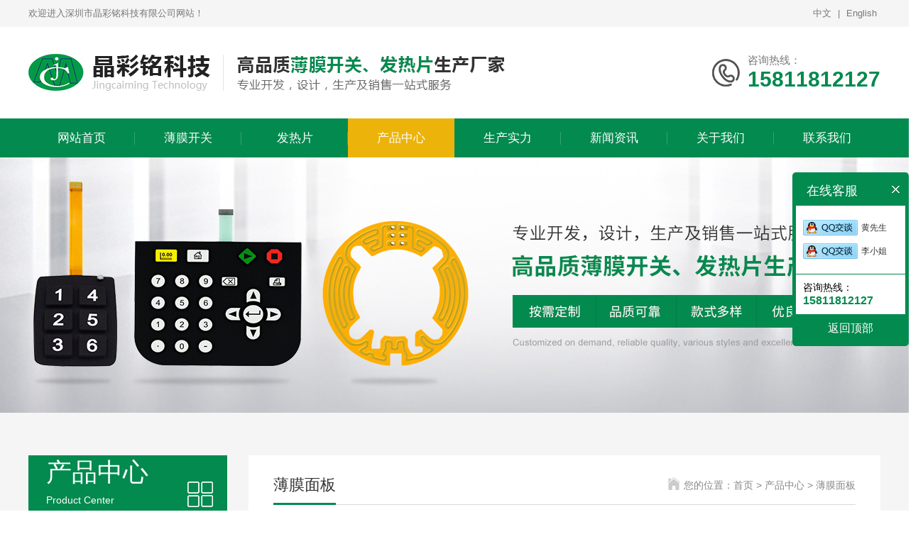

--- FILE ---
content_type: text/html; charset=utf-8
request_url: http://www.jcmkj.com.cn/product_details/7.html
body_size: 5863
content:
<!DOCTYPE html PUBLIC "-//W3C//DTD XHTML 1.0 Transitional//EN" "http://www.w3.org/TR/xhtml1/DTD/xhtml1-transitional.dtd">
<html xmlns="http://www.w3.org/1999/xhtml">
<head>
<meta http-equiv="Content-Type" content="text/html; charset=utf-8" />
<title>薄膜面板厂家、品牌、图片-深圳市晶彩铭科技有限公司</title>
<meta name="Keywords" content="薄膜面板厂家、品牌、图片" />
<meta name="Description" content="深圳市晶彩铭科技有限公司是一家专业开发,设计,生产薄膜面板厂家、品牌、图片的中型高标准企业！产品广泛应用于：家电,通信,医疗,航空,工业设备,新能源,电子工具等行业." />
<link rel="stylesheet" href="/themes/simplebootx/Public/css/style.css" type="text/css">
<script src="/themes/simplebootx/Public/js/jquery.min.js"></script>
<script type="text/javascript" src="/themes/simplebootx/Public/js/jquery.SuperSlide.2.1.1.js"></script>
<script src="/themes/simplebootx/Public/js/index.js"></script>
</head>

<body>
<div class="top">
    <div class="w1200">
        <span class="wel">欢迎进入深圳市晶彩铭科技有限公司网站！</span>
        <div class="fr language">
            <div class="lange-a tc"><a rel="nofollow" href="?l=zh">中文</a> | <a rel="nofollow" href="?l=en">English</a></div>
        </div>
        <div class="clear"></div>
    </div>
</div>

<div class="header">
    <div class="w1200 head-con">
        <span class="fl logo"><a href="/"><img src="/themes/simplebootx/Public/images/logo.jpg" alt="深圳市晶彩铭科技有限公司"></a></span>
        <div class="header-fr fr">
            <div class="head-tel">
                <em>咨询热线：</em>
                <p>15811812127</p>
            </div>
        </div>
        <div class="clear"></div>
    </div>
</div>


<div class="nav-bg">
    <div class="w1200">
        <ul id="nav" class="nav">
            <li class="nLi">
                <p><a href="/"><span>网站首页</span></a></p>
            </li>
            <li class="nLi" >
                <p><a href="/baomokaiguan.html"><span>薄膜开关</span></a></p>
            </li>
            <li class="nLi" >
                <p><a href="/farepian.html"><span>发热片</span></a></p>
            </li>
            <li class="nLi on" >
                <p><a href="/products.html"><span>产品中心</span></a></p>
                <ul class="sub">
                    <li><a href="/baomokaiguan.html">薄膜开关</a></li><li><a href="/fpcbaomokaiguan.html">FPC薄膜开关</a></li><li><a href="/daiLEDbaomokaiguan.html">LED灯薄膜开关</a></li><li><a href="/yinjiangxianlubaomokaiguan.html">银浆线路</a></li><li><a href="/baomomianban.html">薄膜面板</a></li><li><a href="/farepian.html">发热片</a></li>                </ul>
            </li>
            <li class="nLi" >
                <p><a href="/strength.html"><span>生产实力</span></a></p>
            </li>
            <li class="nLi" >
                <p><a href="/news.html"><span>新闻资讯</span></a></p>
                <ul class="sub">
                    <li><a href="/gongsixinwen.html">公司新闻</a></li><li><a href="/xingyexinwen.html">行业新闻</a></li><li><a href="/changjianwenti.html">常见问题</a></li>                </ul>
            </li>
            <li class="nLi" >
                <p><a href="/about.html"><span>关于我们</span></a></p>
                <ul class="sub">
                    <li><a href="/qiyewenhua.html">企业文化</a></li><li><a href="/zuzhijiegou.html">组织结构</a></li>                </ul>
            </li>
            <li class="nLi" >
                <p><a href="/contact.html"><span>联系我们</span></a></p>
                <ul class="sub">
                    
                    <li><a href="/contact.html#message">在线留言</a></li>
                </ul>
            </li>
        </ul>
    </div>
</div>

<script id="jsID" type="text/javascript">
    jQuery("#nav").slide({
        type:"menu",// 效果类型，针对菜单/导航而引入的参数（默认slide）
        titCell:".nLi", //鼠标触发对象
        targetCell:".sub", //titCell里面包含的要显示/消失的对象
        effect:"slideDown", //targetCell下拉效果
        delayTime:300 , //效果时间
        triggerTime:0, //鼠标延迟触发时间（默认150）
        returnDefault:true //鼠标移走后返回默认状态，例如默认频道是“预告片”，鼠标移走后会返回“预告片”（默认false）
    });
</script>


<div class="about_banner" style="background:url(http://www.jcmkj.com.cn/data/upload/admin/202511/69293e7cccec7.jpg) no-repeat center;"></div>


<div class="about-wrap">
	<div class="w1200">
   		<div class="in-pro-fl fl">
        	<div class="in-pro-tit">
            	<div class="in-pro-bg">
            		<strong>产品中心</strong>
                	<p>Product Center</p>
                </div>
            </div>
            <div class="in-pro-list">
                <dl>
                        <dt  ><a href="/baomokaiguan.html">薄膜开关</a></dt>
                        <dd>
                                                    </dd>
                    </dl><dl>
                        <dt  ><a href="/fpcbaomokaiguan.html">FPC薄膜开关</a></dt>
                        <dd>
                                                    </dd>
                    </dl><dl>
                        <dt  ><a href="/daiLEDbaomokaiguan.html">LED灯薄膜开关</a></dt>
                        <dd>
                                                    </dd>
                    </dl><dl>
                        <dt  ><a href="/yinjiangxianlubaomokaiguan.html">银浆线路</a></dt>
                        <dd>
                                                    </dd>
                    </dl><dl>
                        <dt class="current" ><a href="/baomomianban.html">薄膜面板</a></dt>
                        <dd>
                                                    </dd>
                    </dl><dl>
                        <dt  ><a href="/farepian.html">发热片</a></dt>
                        <dd>
                                                    </dd>
                    </dl>            </div>
        </div>
        <div class="prod-deta-fr fr">
        	<div class="prod-bg">
        	<div class="container-title">
                	<span class="location fr"><img src="/themes/simplebootx/Public/images/ico12.png" />您的位置：<a href="/">首页 &gt; </a><a href="/products.php">产品中心 &gt; </a>薄膜面板</span>
                    <strong><div class="con_span">薄膜面板</div></strong>
                    <div class="clear"></div>
                </div>
        	<div class="prod-deta-text">
            	<div class="content-bg">
            	<div class="prod-img">
                	<div class="prod-text-fr">
                    <div class="prod-h6 tc">
                    	<h1>薄膜面板</h1></div>
                       <!-- <div class="prod-text">
                        	<p></p>
                        </div>
                        <div class="prod-a">
                            <a href="http://wpa.qq.com/msgrd?v=3&amp;uin=373598450&amp;site=qq&amp;menu=yes" target="_blank" class="but consultation"><i></i>立即咨询</a>
                        </div>-->
                    </div>
                    <div class="prod-img-fl">
                    	<div class="foucebox">
                            <div class="bd">
                                <ul>
                                    <li><img  src="http://www.jcmkj.com.cn/data/upload/admin/202101/60069bb9a1e1b.jpg" alt="薄膜面板"></li>                                </ul>
                            </div>
                            
                    </div>
                    </div>
                    
                    <div class="clear"></div>
            	</div>
                <div class="prod-deta-tit">产品详情</div>
                <div class="text prod-deta-text2">
                    <table width="100%" border="0"><tbody><tr style="background:#5885cc;color:#fff;text-align:center;width:45px;padding:10px 0;font-size:19px;border-bottom:1px solid #fff;" class="firstRow"><td colspan="3">薄膜按键开关（标准规范）</td></tr><tr><td rowspan="4" style="background:#5885cc;color:#fff;text-align:center;width:45px;padding:0;font-size:17px;border-bottom:1px solid #fff;">电<br/>子<br/>特<br/>性</td><td>工作电压：≤50V（DC）</td><td>工作电流：≤100mA</td></tr><tr><td>接触电阻：0.5~10Ω</td><td>绝缘电阻：≥100MΩ（100V/DC）</td></tr><tr><td>基材耐压：2kV（DC）</td><td>回弹时间：≤6ms</td></tr><tr><td>回路电阻：50Ω、150Ω、350Ω三档，或以用户需要确定。</td><td>绝缘油墨耐压：100V/DC</td></tr><tr><td rowspan="4" style="background:#5885cc;color:#fff;text-align:center;width:45px;padding:10px 0;font-size:17px;border-bottom:1px solid #fff;">机<br/>械<br/>特<br/>性</td><td>可靠性使用寿命：&gt;100万次</td><td>闭合位移：0.1~0.4mm（无触觉型） 0.4~1.0mm（触感型）</td></tr><tr><td>健标作力：15~750g力</td><td>导电银浆迁移：在55℃，温度90%，56小时后，二线间为10MΩ/50VDC</td></tr><tr><td>银浆线上无氧化，无杂质</td><td>银浆线宽≥0.3mm，最小间隔0.3mm，线路毛边&lt;1/3，线路缺口&lt;1/4线宽</td></tr><tr><td>引脚间距标准 2.54 2.50 1.27 1.25mm</td><td>引出线抗曲度，用d=10mm钢棍压滚80次线路不断。</td></tr><tr><td rowspan="2" style="background:#5885cc;color:#fff;text-align:center;width:45px;padding:10px 0;font-size:17px;border-bottom:1px solid #fff;">环<br/>境<br/>参<br/>数</td><td>工作温度：－20℃～+70℃</td><td>存贮温度：－40℃～+85℃ 温度95%±5%</td></tr><tr><td>大 气 压：86～106KPa</td><td>&nbsp;</td></tr><tr><td rowspan="3" style="background:#5885cc;color:#fff;text-align:center;width:45px;padding:10px 0;font-size:17px;border-bottom:1px solid #fff;">印<br/>刷<br/>指<br/>标</td><td>印刷尺寸偏差±0.10mm，外型边线不清编差±0.1mm</td><td>套色偏差±0.11mm/100mm，绝缘油墨全部覆盖银浆线路</td></tr><tr><td>无油墨散，字迹无残缺</td><td>色差不大于二级</td></tr><tr><td>不得有折痕、脱漆</td><td>透明窗透明清洁，色泽均匀，不得有刮伤、针孔、杂质。</td></tr></tbody></table>                </div>
                <div class="JLTupdown">
                            <ul class="fl">
                                <li>上一个：<strong><a href="/product_details/143.html">薄膜面板</a></strong></li>
                                    
                                <li>下一个：<strong><a href="/product_details/6.html">薄膜面板</a></strong></li>
                                                                </ul>
                            <ul class="fr back">
                                <span class="JLTcometol"><a href="JavaScript:history.go(-1)">返回</a></span>
                            </ul>
                            <div class="clear"></div>
                        </div>
            </div>
            </div>
            </div>
            <div class="slideGroup5">
                <div class="rel-tit rel-tit2"><span>推荐产品</span></div>
                <div class="parBd">
                    <div class="slideBox5">
                        <a class="sPrev" href="javascript:void(0)"></a>
                        <ul class="pro-list pro-list3 pro_imglist">
                            <li>
                                    <a href="/product_details/2.html">
                                        <div class="in-pro-img"><img src="http://www.jcmkj.com.cn/data/upload/admin/202101/60069ad92aa85.jpg" class="trans" alt="薄膜面板"></div>
                                        <div class="in-pro-text tc ell trans">薄膜面板</div>
                                    </a>
                                </li><li>
                                    <a href="/product_details/3.html">
                                        <div class="in-pro-img"><img src="http://www.jcmkj.com.cn/data/upload/admin/202101/60069b266da13.jpg" class="trans" alt="薄膜面板"></div>
                                        <div class="in-pro-text tc ell trans">薄膜面板</div>
                                    </a>
                                </li><li>
                                    <a href="/product_details/4.html">
                                        <div class="in-pro-img"><img src="http://www.jcmkj.com.cn/data/upload/admin/202101/60069b51573f9.jpg" class="trans" alt="薄膜面板"></div>
                                        <div class="in-pro-text tc ell trans">薄膜面板</div>
                                    </a>
                                </li><li>
                                    <a href="/product_details/6.html">
                                        <div class="in-pro-img"><img src="http://www.jcmkj.com.cn/data/upload/admin/202101/60069b9e3ecfa.jpg" class="trans" alt="薄膜面板"></div>
                                        <div class="in-pro-text tc ell trans">薄膜面板</div>
                                    </a>
                                </li><li>
                                    <a href="/product_details/7.html">
                                        <div class="in-pro-img"><img src="http://www.jcmkj.com.cn/data/upload/admin/202101/60069bb9a1e1b.jpg" class="trans" alt="薄膜面板"></div>
                                        <div class="in-pro-text tc ell trans">薄膜面板</div>
                                    </a>
                                </li><li>
                                    <a href="/product_details/143.html">
                                        <div class="in-pro-img"><img src="http://www.jcmkj.com.cn/data/upload/admin/202101/600e976f6a1dc.jpg" class="trans" alt="薄膜面板"></div>
                                        <div class="in-pro-text tc ell trans">薄膜面板</div>
                                    </a>
                                </li>                        </ul>
                        <div class="clear"></div>
                        <a class="sNext" href="javascript:void(0)"></a>
                    </div>
                </div>
            </div>
			<div class="rel-box">
        		<div class="rel-tit"><span>推荐新闻</span></div>
            	<ul class="rel-news">
                    <li>
                            <a href="/news_details/10.html" class="ell">薄膜开关的耐久性、密封性及其体积如何</a>
                        </li><li>
                            <a href="/news_details/3.html" class="ell">薄膜开关的防水效果无须担心</a>
                        </li><li>
                            <a href="/news_details/8.html" class="ell">发热片使用安全吗？</a>
                        </li><li>
                            <a href="/news_details/7.html" class="ell">清洁薄膜开关经常使用到的方法【图】</a>
                        </li><li>
                            <a href="/news_details/9.html" class="ell">平面类和鼓面类薄膜开关的特点</a>
                        </li><li>
                            <a href="/news_details/6.html" class="ell">薄膜开关为什么要设计成按键凸起</a>
                        </li><li>
                            <a href="/news_details/4.html" class="ell">薄膜开关柔性电路的材料是哪些</a>
                        </li><li>
                            <a href="/news_details/1.html" class="ell">电热片在使用过程中需要注意哪些方面的内容呢？</a>
                        </li><li>
                            <a href="/news_details/2.html" class="ell">薄膜开关通常都应用在哪些地方</a>
                        </li><li>
                            <a href="/news_details/5.html" class="ell">发热片的常见问题</a>
                        </li>                    <div class="clear"></div>
        		</ul>
        	</div>
        </div>
        <div class="clear"></div>  
    </div>
</div>
<script type="text/javascript">

		jQuery(".foucebox").slide({ mainCell:".bd ul", effect:"fold",delayTime:300, triggerTime:50,});
		jQuery(".slideGroup5 .slideBox5").slide({ mainCell:"ul",vis:3,prevCell:".sPrev",nextCell:".sNext",effect:"leftLoop"});

	</script>



<div class="footer">
    <div class="w1200">
        <ul class="foot-list">
            <li class="foot-li fl">
                <h6>底部导航</h6>
                <div class="foot-nav">
                    <p><a href="/">网站首页</a></p>
                    <p><a href="/baomokaiguan.html">薄膜开关</a></p>
                    <p><a href="/product_details/123.html">发热片</a></p>
                    <p><a href="/products.php">产品中心</a></p>
                    <p><a href="/strength.html">生产实力</a></p>
                    <p><a href="/news.html">新闻资讯</a></p>
                    <p><a href="/about.html">关于我们</a></p>
                    <p><a href="/contact.html">联系我们</a></p>
                </div>
            </li>
            <li class="foot-cont fl">
                <div class="foot-cont-li">
                    <h6>联系我们</h6>
                    <div class="foot-add">
                        <p><img src="/themes/simplebootx/Public/images/bot-addas.png"><span>电话：86-0755-88210919</span></p>
                        <p><img src="/themes/simplebootx/Public/images/bot-fax.png"><span>传真：86-0755-88210929</span></p>
                        <p><img src="/themes/simplebootx/Public/images/bot-email.png"><span>邮箱：szjcmkj@126.com</span></p>
                        <p><img src="/themes/simplebootx/Public/images/bot-addas.png"><span>地址：深圳市光明区公明上村元山工业区B区宏添茂工业园10栋7楼</span></p>
                    </div>
                </div>
            </li>
            <li class="fl foot-copy">
                <p class="bot-logo"><img src="/themes/simplebootx/Public/images/bot-logo.png" /></p>
                <p>版权所有 © 深圳市晶彩铭科技有限公司</p>
                <p>备案号：<a rel="nofollow" href="https://beian.miit.gov.cn/" target="_blank">粤ICP备2022104628号</a>&nbsp;&nbsp;<a rel="nofollow" href="https://tongji.baidu.com/web/welcome/ico?s=5dd847f6d04676913936d5ce5ee8957a" target="_blank">百度统计</a></p>
                <p>技术支持：<a rel="nofollow" href="https://www.sztd168.com" target="_blank">神州通达网络</a>&nbsp;&nbsp;<a href="http://www.jcmkj.com.cn/sitemap.xml" target="_blank">网站地图</a></p>
            </li>
            <li class="foot-img fr">
                <div class="fl tc">
                    <img src="http://www.jcmkj.com.cn/data/upload/admin/202101/5ff3cb9aaa629.png">
                    <p>手机网站</p>
                </div>
                <div class="clear"></div>
            </li>
            <div class="clear"></div>
        </ul>
    </div>
</div>

<div class="links">
    <div class="w1200">
        <span class="fl link-b"><b>links</b>/ 友情链接：</span>
        <div class="link-a">
            <a href="https://www.email-qq.com" target="_blank">企业微信效率套件</a>        </div>
        <div class="clear"></div>
    </div>
</div>



<div class="keifu">
    <div class="keifu_tab">
        <div class="icon_keifu"></div>
        <div class="keifu_box">
            <div class="keifu_head">在线客服<a href="javascript:void(0)" class="keifu_close"></a></div>
            <ul class="keifu_con">
                <li><a rel="nofollow" target="_blank" href="http://wpa.qq.com/msgrd?v=3&amp;uin=373598450&amp;site=qq&amp;menu=yes"><img src="/themes/simplebootx/Public/images/qq.jpg"/><span>黄先生</span></a></li><li><a rel="nofollow" target="_blank" href="http://wpa.qq.com/msgrd?v=3&amp;uin=651413849&amp;site=qq&amp;menu=yes"><img src="/themes/simplebootx/Public/images/qq.jpg"/><span>李小姐</span></a></li>            </ul>
            <div class="kf-tel">
                <p>咨询热线：</p>
                <b>15811812127</b>
            </div>
            <div class="keifu_bot"></div>
            <a href="javascript:;" class="back-top">返回顶部</a>
        </div>
    </div>
</div>

<script>
var _hmt = _hmt || [];
(function() {
  var hm = document.createElement("script");
  hm.src = "https://hm.baidu.com/hm.js?5dd847f6d04676913936d5ce5ee8957a";
  var s = document.getElementsByTagName("script")[0]; 
  s.parentNode.insertBefore(hm, s);
})();
</script></body>
</html>

--- FILE ---
content_type: text/css
request_url: http://www.jcmkj.com.cn/themes/simplebootx/Public/css/style.css
body_size: 11292
content:
@charset "utf-8";
/* CSS Document */
/* 公共样式 */
article,aside,dialog,footer,header,section,footer,nav,figure,menu {display:block}
* { margin:0px; padding:0px; border:0px;}
img,div { border:none;}
body {color:#333;font:14px "microsoft Yahei","arial","microsoft jhenghei","宋体";min-width:1200px;overflow-x:hidden;}
table { border-collapse:collapse;}
a {outline:none;}
a {color:#333333;text-decoration:none;}
a:hover {text-decoration:none;}
li { list-style:none;}
input,select,button,textarea {vertical-align:middle;outline: none;font-family:"microsoft Yahei","arial","microsoft jhenghei","宋体";}
a,a:hover,.trans { -webkit-transition: all 0.3s ease;-moz-transition: all 0.3s ease;-ms-transition: all 0.3s ease;-o-transition: all 0.3s ease;transition: all 0.3s ease;}
.fl { float:left;}
.fr { float:right;}
.clear { clear:both;}
.w1200 { width:1320px; margin:0 auto;}
.wrap { margin-top:60px;}
.text img { max-width:100%;}
.tc { text-align:center;}
.ab_wrap { margin-top:40px;margin-bottom:50px;}
.ell { text-overflow: ellipsis;white-space: nowrap;overflow: hidden;}
:-moz-placeholder { color: #666; opacity:1; }
::-moz-placeholder { color: #666;opacity:1;}
input:-ms-input-placeholder,textarea:-ms-textarea-placeholder{color: #666;opacity:1;}
input::-webkit-input-placeholder,textarea::-webkit-textarea-placeholder{color: #666;opacity:1;}
.trans { -webkit-transition: all 0.5s ease;-moz-transition: all 0.5s ease;-ms-transition: all 0.5s ease;-o-transition: all 0.5s ease;transition: all 0.5s ease;}
textarea::-webkit-input-placeholder {color: #666;}
textarea:-moz-placeholder {color: #666;}
textarea::-moz-placeholder {color: #666;}
textarea::-ms-input-placeholder {color: #666;}





/* header */
.top { background:#f5f5f5;height:38px;line-height:38px;color:#777;font-size:13px;}
.header { padding:38px 0;}
.head-tel { padding-left:50px;background:url(../images/tel.jpg) no-repeat left center;}
.head-tel em { font-size:15px;color:#777;font-style: normal;}
.head-tel p { font-size:30px;font-family:arial;color:#038a4f;font-weight:bold;}
.language a { color:#777;padding:0 5px;}
.language a:hover { color:#038a4f;}

.nav-bg { background: #038a4f;height:55px;line-height:55px;}
.nav{ position:relative;z-index:9999;margin:0 auto;}
.nav .nLi{ float:left;position:relative;display:inline;}
.nav .nLi.on { background:none;}
.nav .nLi p{ margin:0;}
.nav .nLi p a{ display:block;font-size:17px;color:#fff;font-weight:bold;font-weight:normal;text-transform:uppercase;text-align:center;width:165px;position:relative;}
.nav .nLi p a:before { content:"";width:1px;height:18px;position:absolute;right:0;top:19px;background:#35a172;}
.nav .nLi.on p a:before,.nav .nLi:last-child p a:before { width:0;}
.nav .sub{ display:none;left:0;top:55px; position:absolute;background:#fff;line-height:40px;width:100%;padding:5px 0;z-index: 99;text-align:center;}
.nav .sub a{ display:block;font-size:15px;display:block;color:#535353;border-bottom:1px solid #eee;margin:0 10px;}
.nav .sub li:last-child a { border:0;}
.nav .sub2 { width:130%;}
.nav .on p a,.nav p a:hover { background:#ecb40a;}
.nav .sub2 a { display:block;}
.nav .sub a:hover{ color:#038a4f;}





/* banner */
.slideBox{ width:100%; height:650px; overflow:hidden; position:relative;}
.slideBox .hd{ height:12px;overflow:hidden; position:absolute; left:0; bottom:35px; z-index:1;width:100%;text-align:center; }
.slideBox .hd ul{ overflow:hidden; zoom:1;}
.slideBox .hd ul li{ display:inline-block;margin:0 5px;width:12px; height:12px;background:#b3b3b3; cursor:pointer;border-radius:100%; }
.slideBox .hd ul li.on{ background:#038a4f;}
.slideBox .bd{ position:relative; height:650px; z-index:0;   }
.slideBox .bd li{ zoom:1; vertical-align:middle;height:650px;}
.slideBox .bd li a { display:block;height:650px;}






.bg { padding:70px 0 60px 0;background:#f6f6f6;}
.in-pro-fl { width:290px;}
.in-pro-tit { background:#038a4f url(../images/prod-t.png) no-repeat right 20px center;padding:0 25px;height:118px;}
.in-pro-bg h6 { font-size:36px;color:#fff;padding-top:18px;font-weight:normal;}
.in-pro-bg strong { font-size:36px;color:#fff;padding-top:18px;font-weight:normal;}
.in-pro-bg p { font-size:14px;color:#fff;padding-top:6px;}
.in-pro-fr { width:1030px;}
.in-pro-fr li { margin-left:20px;background:#fff;float:left;margin-bottom:30px;width:323px;}
.in-pro-fr li a { display:block;}
.in-prod-img { overflow:hidden;}
.in-prod-img img { display:block;width:100%;}
.in-pro-text { background:#acacac;height:50px;line-height:50px;color:#fff;font-size:16px;}
.in-pro-fr li a:hover .in-prod-img img { -webkit-transform: scale(1.08);transform: scale(1.08);}
.in-pro-fr li a:hover .in-pro-text { background:#038a4f;}

.in-pro-list { background:#fff;padding:25px 25px 39px 25px;}
.in-pro-list dl dt { margin-top:19px;}
.in-pro-list dl dt a { display:block;background:#038a4f url(../images/more.png) no-repeat right 20px center;font-size:17px;color:#fff;height:48px;line-height:48px;padding:0 20px;}
.in-pro-list dl dt.current a,.in-pro-list dl dt a:hover { background:#ecb40a url(../images/more.png) no-repeat right 20px center;color:#fff;}
.in-pro-list dl dd { padding:0 20px 8px 20px;}
.in-pro-list dl dd p:first-child { margin-top:15px;}
.in-pro-list dl dd p a { display:block;font-size:15px;color:#434343;line-height:20px;background:url(../images/list.png) no-repeat left center;padding:8px 0 8px 15px;}
.in-pro-list dl dd p a:hover,.in-pro-list dl dd p.current a { color:#ecb40a;background:url(../images/list2.png) no-repeat left center;}

.in-tit { padding-bottom:35px;}
.in-tit-item h6 { font-size:36px;color:#333;font-weight:normal;}
.in-tit-item p { font-size:14px;color:#333;margin-top:5px;}
.in-tit-item p span { width:160px;height:3px;background:#038a4f;display:inline-block;vertical-align:middle;margin-left:15px;}
.in-more { width:128px;height:40px;line-height:40px;color:#fff;background:#038a4f;font-size:15px;text-align:center;margin-top:25px;display: inline-block;}
.in-more:hover { background:#ecb40a;}
.app-list { margin-right:-30px;}
.app-list li { width:25%;float:left;}
.app-list li p { font-size:16px;color:#333;line-height:50px;}
.app-box { padding-right:30px;padding-bottom:20px;}
.app-img { overflow:hidden;}
.app-img img { display:block;width:100%;}
.app-list li a { display:block;}
.app-list li a:hover .app-img img { -webkit-transform: scale(1.08);transform: scale(1.08);}
.app-list li a:hover p { color:#038a4f;}

.in-ab-fl { width:50%;}
.in-ab-text { width:650px;float:right;padding:60px 0;}
.in-ab-fl2 { background:#f6f6f6;}
.in-ab-box { display:flex;flex-direction:row;}
.in-ab-bor { padding-right:50px;}
.in-ab-text2 { font-size:15px;color:#535353;line-height:32px;}
.in-more2 { margin-top:40px;}
.in-ab-img { height:100%;}
.in-ab-img img { height:100%;width:100%;display:block;object-fit:cover;}

.bg2 { background:#038a4f;padding:45px 0;}
.digital{color: #fff;}
.mumping_mun p{font-size: 16px;line-height:30px;width: 100%;display: block;clear: both;}
.mumping_mun h2{font-size: 50px;color:#fff;margin:0;font-weight:normal;position: relative;line-height:60px;display:inline-block;font-family: 'arial';}
.mumping_mun li { text-align: center;width:20%;float:left;position:relative;}
.mumping_mun li:before { content:"";width:1px;height:100%;background:rgba(255,255,255,.1);position:absolute;right:0;top:0;}
.mumping_mun li:nth-child(5):before { width:0;}
.mumping_mun b { color:#fff;font-size:20px;font-weight:normal;margin-left:5px;position:relative;top:-24px;}

.slideGroup { zoom:1;position:relative;margin-right:-30px;}
.slideGroup .sPrev,.slideGroup .sNext{ position:absolute;top:50%;margin-top:-20px;display:block;width:41px;height:41px;}
.slideGroup .sPrev { background:url(../images/arrow1.png) center center no-repeat;left:-70px;}
.slideGroup .sNext{ left:auto;right:-40px; background:url(../images/arrow2.png) center center no-repeat;  }
.slideGroup .sPrev:hover{ background:url(../images/arrow3.png) center center no-repeat;}
.slideGroup .sNext:hover { background:url(../images/arrow4.png) center center no-repeat;}
.slideGroup .parBd ul{ overflow:hidden; zoom:1;}
.slideGroup .parBd ul li{ float:left; _display:inline; overflow:hidden; text-align:center;width:25%;}
.in-case-img { overflow:hidden;margin-right:30px;}
.in-case-img img { display:block;width:100%;}
.slideGroup .parBd ul li a { display:block;}
.slideGroup .parBd ul li a:hover .in-case-img img { -webkit-transform: scale(1.08);transform: scale(1.08);}

.bg3 { padding:55px 0 60px 0;}
.news-tit { height:60px;line-height:60px;padding-right:23px;border-bottom:1px solid #eeeeee;background: #fff;}
.news-tit b { font-weight:normal;font-size:22px;color:#323232;}
.news-more { font-size:14px;line-height:15px;margin-top: 23px;color:#797979;}
.ico1 { width:80px;height:60px;background:#038a4f;display:block;float:left;text-align:center;margin-right:15px;}
.ico1 img { margin-top:16px;}
.news-more:hover { color:#038a4f;}
.news-box { padding:30px 30px 35px 30px;background: #fff;}
.news-img { width:220px;height:130px;}
.news-img img { width:100%;height:100%;display:block;object-fit: cover;}
.in-time { color:#b4b4b4;font-size:12px;font-family:arial;padding-left:20px;background:url(../images/time.png) no-repeat left center;line-height:19px;margin-top:10px;}
.news-h3 { padding-left:240px;padding-top:5px;}
.news-h3 h3 { font-size:18px;color:#323232;}
.news-h3 p { font-size:15px;line-height:26px;color:#797979;height:52px;overflow:hidden;margin-top:10px;}
.news-top a { display:block;}
.news-top a:hover .news-h3 h3 { color:#038a4f;}
ul.in-news-li { margin-top:20px;}
.in-news-li li { line-height:50px;background:url(../images/list.png) no-repeat left center;padding-left:15px;border-bottom:1px dashed #c2c2c2;font-size:16px;}
.in-news-li li:hover { background:url(../images/list3.png) no-repeat left center;}
.in-news-li li a { color:#323232;}
.in-news-li li span { font-size:14px;color:#a4a3a3;}
.in-news-li li a { padding-right:15px;display:block;}
.in-news-li li a:hover { color:#038a4f;}
.news-list { padding-bottom:70px;}
.in-news-list>li:nth-child(1) .in-news-box { padding-right:13px;}
.in-news-list>li:nth-child(2) .in-news-box { padding-left:13px;}
.in-ab-more:hover { text-decoration: underline;}
.in-news-list>li { width: 50%;float:left;}
.ico2 { background: #ecb40a;}



/* 客服 */
.keifu{ position:fixed; top:30%; right:0; width:164px;  _position:absolute; _top:expression(eval(document.documentElement.scrollTop+document.documentElement.clientHeight-this.offsetHeight-(parseInt(this.currentStyle.bottom,10)||0)-(parseInt(this.currentStyle.marginTop,10)||0)-(parseInt(this.currentStyle.marginBottom,10)||0)));
    z-index:99999;}
.keifu_tab{ width:164px;}
.icon_keifu{ width:26px; height:100px; float:left; background:url(../images/keifu.png) center; position:relative;  cursor:pointer;display:none;}
.keifu_box{ border:5px solid #038a4f;background: #fff;border-radius: 5px;}
.keifu_tab a{ display:block;}
.keifu_tab img { margin-right:5px;vertical-align: middle;}
.keifu_head{ background:#038a4f; background-position: 0 -103px; font-size:18px;color:#fff; line-height:42px; position:relative;text-indent: 15px;}
.keifu_close:link,.keifu_close:visited{ display:block; width:11px; height:11px; background:url(../images/close2.png) center no-repeat; position:absolute; top:13px; right:8px;}
.keifu_close:hover{ background:url(../images/close3.png) center no-repeat;}
.keifu_con{ padding:20px 10px 10px 10px;margin:0;}
.keifu_con li{height:33px;}
.keifu_con .bt{ font-size:16px; height:30px; line-height:30px; text-align:left; padding:0 0 0 20px; color:#012646;}
.keifu_con span { vertical-align: middle;font-size: 12px;}
.kf-tel { border-top:1px solid #038a4f;padding:10px;}
.kf-tel p { font-size: 14px;color: #000;margin: 0;}
.kf-tel b { font-size: 16px;color: #038a4f;font-family: arial;font-weight: 800;}
.kf-tel2 p { font-size: 12px;}
.back-top { width: 100%;background: #038a4f;border:none;font-size: 16px;color:#fff;text-align:center;height:40px;line-height:40px;}


.footer { background: #333;padding: 50px 0;color:#989898;border-top:5px solid #038a4f;}
.foot-list li { padding:0 60px;}
.foot-list a { color:#d8d8d8;}
.foot-list .foot-li p { width:50%;float:left;}
.foot-list p { margin: 0;color:#d8d8d8;font-size:15px;line-height: 34px;}
.foot-list .foot-li p a{ color:#d8d8d8;display:block;}
.foot-list .foot-li p a:hover,.foot-list a:hover { color:#fff;}
.foot-cont span { padding-left:27px;display:block;}
.foot-cont p { line-height: 30px;padding-bottom:6px;}
.foot-img p { line-height: 26px;margin-top:8px;}
.bot { background: #363636;font-size: 14px;color:#afafaf;line-height: 26px;padding:18px 0;}
.bot a { color:#afafaf;}
.bot a:hover { color:#fff;}
.foot-cont img { float:left;position:relative;top:8px;}
.foot-list li { border-right:1px solid #454545;}
.foot-cont-li { max-width:360px;}
.foot-li { max-width:250px;}
.foot-img img { width:120px;}
.foot-list li h6 { font-size:18px;color:#fffbf5;padding-bottom:15px;position:relative;}
.foot-list li h6:before { content:"";width:20px;height:2px;background:#999;position:absolute;left:0;bottom:0;}
.foot-tel { background: url(../images/tel.png) left center no-repeat;padding-left:56px;}
.foot-tel b { font-size:28px;color:#7fcc27;font-family:arial;}
.foot-tel p { font-size:14px;padding:0;}
.foot-add { margin-top:20px;}
li.foot-li { padding:0 10px 0 0;}
.foot-list li:nth-child(3),.foot-list li:nth-child(4) { border-right:none;}
.foot-list li:nth-child(4):before { width:0;}
.sz { text-align: right;}
.sz span { margin:0 0 0 5px;}
.copy span,.copy a { float:left;margin-right:5px;}
.foot-nav { margin-top:18px;}
.bot-logo { padding-bottom:10px;}
li.foot-copy { padding:0 0 0 50px;}
li.foot-img { padding:0;background:#474747;padding:10px;}

.links { background:#272727;padding:22px 0;line-height:30px;}
.link-b b { font-size:24px;text-transform:uppercase;margin-right:10px;}
.link-b { font-size:18px;color:#ababab;}
.link-a { padding:4px 0 0 185px;font-size:0;}
.link-a a { color:#ababab;font-size:14px;margin-right:18px;line-height:28px;display:inline-block;}

.about_banner { width:100%;height:360px;}
.about-wrap { padding:60px 0;background:#f5f5f5;}

/*------------------------------------分页样式----------------------------------*/
.yu10 {clear: both;color:#333;height: 34px;margin-top:30px;font-size:0;}
.yu10 a { border:1px solid #eee;background:#fff;}
.yu10 a,.yu10 span {padding:9px 14px;color:#333;font-size: 14px;margin:0 3px;}
.yu10 a,.yu10 span{
    transition: background 1s, color 0.5s;
    -moz-transition: background 1s, color 0.5s;
    -webkit-transition: background 1s, color 0.5s;
    -o-transition: background 1s, color 0.5s;}
.yu10 .current,.yu10 a:hover {background: #038a4f;border:1px solid #038a4f;color: #fff;padding:9px 14px;text-decoration: none;}
.yu10 span i { font-style: normal;color:#038a4f;}


.fs_gallery {background: rgba(0,0,0, 0.9);position: fixed;left: 0;top: 0;right: 0;bottom: 0;z-index: 9999;}
.fs_gallery_close {position: absolute;top: 20px;right: 20px;width: 25px;height: 25px;color: #ccc;font-size: 34px;line-height: 23px;text-align: center;cursor: pointer;z-index: 102;}
.fs_gallery_close:before {content: "×";}
.fs_gallery_close:hover {color: #fff;}
.fs_gallery_prev, .fs_gallery_next {position: absolute;width: 80px;color: #ccc;font-size: 30px;cursor: pointer;z-index: 101;}
.fs_gallery_prev:hover, .fs_gallery_next:hover {background: rgba(0,0,0, 0.1);color: #fff;}
.fs_gallery_prev {left: 0;top: 0;bottom: 0;}
.fs_gallery_next {right: 0;top: 0;bottom: 0;}
.fs_gallery_prev:before {content: "‹";position: absolute;height: 30px;margin-top: -30px;top: 50%;left: 35px;}
.fs_gallery_next:before {content: "›";position: absolute;height: 30px;margin-top: -30px;top: 50%;left: 35px;}
.fs_gallery_shuft {position: relative;width: 9999999px;}
.fs_gallery_shuft:after {clear: both;content: "";display: block;}
.fs_gallery_shuft_item {float: left;position: relative;background-image: url([data-uri]);
    background-position: center center;
    background-repeat: no-repeat;}
.fs_gallery_shuft_item img {box-shadow: 0 0 8px rgba(0,0,0, 0.8);position: absolute;top: 50%;left: 50%;}
.honor-list { margin-right:-30px;}
.honor-list li { width:33.33%;float:left;padding-bottom:30px;}
.honor-list p { color:#333;background:#fff url(../images/more2.png) no-repeat right 25px center;height:70px;line-height:70px;font-sizE:17px;padding:0 25px;font-weight:bold;}
.honor-img { display:table-cell;vertical-align:middle;overflow:hidden;}
.honor-list li a { display:block;}
.honor-list li:hover p { background:#038a4f url(../images/more3.png) no-repeat right 25px center;color:#fff;}
.honor-list2 li a img { display:block;width:100%;margin:0 auto;}
.honor-img2 { padding-right:30px;}

.cont-li { display:flex;flex-direction:row;}
.cont-li li { float:left;text-align:center;width:16.66%;background:#fff;position:relative;border-radius:3px;}
.cont-li li:before { content:"";width:1px;height:100%;background:#f5f5f5;position:absolute;right:0;top:0;}
.cont-box { padding:55px 10px 35px 10px;}
.cont-tit { font-size:20px;color:#333;margin-top:10px;}
.cont-en { font-size:12px;color:#999;margin-top:10px;}
.cont-p { font-size:16px;color:#535353;margin-top:15px;line-height:28px;}
.ditu { background:#fff;padding:35px;margin-top:25px;}
#dituContent { width:100%;height:460px;}
.iw_poi_title {color:#CC5522;font-size:14px;font-weight:bold;overflow:hidden;padding-right:13px;white-space:nowrap}
.iw_poi_content {font:12px arial,sans-serif;overflow:visible;padding-top:4px;white-space:-moz-pre-wrap;word-wrap:break-word}
.in-tit2 p { font-size:16px;padding-top:5px;}

.cont-tit2 { background:none;}
.cont-input input,.cont-input textarea,.code-input input  { padding:15px 10px;margin-bottom:30px;background:#f5f5f5;border:none;color:#434343;outline-style: none ;outline-width: 0px ;text-shadow: none ;-webkit-appearance: none ;-webkit-user-select: text ;outline-color: transparent ;font-size: 16px;width:323px;padding-left:45px;}
.name input { background:#fff url(../images/mess1.png) no-repeat 13px center;}
.tel input { background:#fff url(../images/mess2.png) no-repeat 13px center;}
.email input { background:#fff url(../images/mess3.png) no-repeat 13px center;}
.cont-input h6 { font-size: 24px;font-weight: normal;color:#3f3f3f;margin-bottom: 24px;}
.cont-input textarea { height: 164px;}
.yzm img { height: 49px;width:110px;vertical-align: middle;display: inline-block;margin:0 20px;}
.submit2 { background: #038a4f;color:#fff;width:200px;font-size:18px;outline-style: none ;outline-width: 0px ;border-style: none ;text-shadow: none ;-webkit-appearance: none ;-webkit-user-select: text ;outline-color: transparent ;display: inline-block;color:#fff;border-radius: 30px;line-height: 50px;height: 50px;margin-top:10px;cursor:pointer;}
.cont-input2 textarea { margin-right:0;width:100%;background:#fff url(../images/mess4.png) no-repeat 13px 18px;}
.code-input input { width:120px;margin-right:0;background:#fff url(../images/mess4.png) no-repeat 13px center;}
.code-input img { width: 110px;height:50px;vertical-align: top;margin-left:15px;cursor:pointer;}
.cont-message { margin-bottom:60px;}
.submit2:hover { background:#ecb40a;}
.message { border-top:1px solid #dddddd;padding:25px 0 0 0;margin:80px 0 0 0;}
.cont-input { width:380px;float:left;margin-right:30px;}
.cont-input2 { width:1145px;margin-right:0;}
.message-box { width:1200px;margin:0 auto;}
.cont-mar { margin-right:-20px;}

.list_box { background:#fff;line-height:60px;border-bottom:1px solid #ededed;}
.list_box li{float:left;font-size:16px;text-align:center;width:160px;}
.list_box li a{display:block;line-height:60px;color:#555;}
.list_box .current,.list_box li a:hover{ background:#038a4f;color:#fff;}
.location {  text-align: right;overflow: hidden;color: #888888;font-size:14px;}
.location img { position: relative;top: 2px;margin-right:5px;}
.location a {  color: #888888;}
.location a:hover { color: #038a4f;}

.faq-list li a { padding:30px;display:block;position:relative;margin-bottom:30px;background:#fff;}
.faq-time { text-align:center;width:160px;height:137px;background:#f9f9f9;}
.faq-time b { font-size:42px;color:#038a4f;font-weight:normal;display:block;font-family:arial;padding-top:30px;}
.faq-time p { font-size:14px;color:#888;margin-top:2px;}
.faq-tit h6 { font-size:18px;color:#222;font-weight:normal;}
.faq-tit p { font-size:14px;color:#777;line-height:24px;height:48px;overflow:hidden;margin-top:10px;}
.faq-tit { padding-left:190px;}
.faq-list li a:hover { box-shadow: 0 0 15px rgba(0,0,0,0.1);}
.faq-list li a:hover .faq-tit h6 { color:#038a4f}
.faq-list li a:hover .faq-time b,.faq-list li a:hover .faq-time p { color:#fff;}
.in-more3 { width:112px;height:34px;border:1px solid #ededed;line-height:34px;background:none;color:#999;margin-top:18px;}
.faq-list li a:hover .in-more3 { background:none;}
.faq-list li a:hover .faq-time { background:#038a4f;}
.faq-list,.faq-list2 { width:1000px;}
.news-fr { width:230px;background:#fff;padding:30px;}
.news-fr-tit { font-size:20px;color:#038a4f;}

.news-li li { padding:18px 0 20px 0;border-bottom:1px solid #e5e5e5;}
.news-li li a { display:block;}
.news-li li h6 { font-size:16px;font-weight:normal;color:#333;}
.news-li li p { font-size:13px;color:#999;margin-top:12px;}
.news-li li a:hover h6 { color:#038a4f;}

.main-newarc-title{padding-bottom:18px;border-bottom:1px solid #e8e8e8;}
.main-newarc-title h1 {text-align:center;font-size:26px;color:#111;font-weight:normal;line-height:30px;padding-bottom:10px;padding-top:10px;}
.main-newarc-title h3 {text-align:center;font-size:20px;color:#333;font-weight:bold;line-height:30px;padding-bottom:25px;padding-top:10px;}
.main-newarc-title .share{height:34px;line-height:34px;overflow:hidden;text-align:center;}
.main-newarc-title .share-p{display:inline-block;*display:inline;*zoom:1;margin:0 17px;font-size:13px;font-weight:normal;color:#8c8c8c;}
.main-newarc-title .bdsharebuttonbox{display:inline-block;*display:inline;*zoom:1;vertical-align:text-top;position:relative;top:-2px;left:-18px;}
.news-deta-text { margin-top:40px;}
.text { font-size:16px;color:#434343;line-height:32px;}
.cont-text { font-size:15px;line-height:30px;color:#434343;}
.news-fl2 { width:850px;}
.news-fr2 { width:300px;}
.share-p img {vertical-align: middle;}
.main-newarc-title .share-p span {vertical-align: middle;margin-left: 6px;}
.news-bg { background:#fff;padding:40px 35px;}
.prod-label { margin-top: 30px;font-size:15px;color:#434343;}
.prod-label a { color:#434343;margin-right:10px;padding: 1px 17px;background:#eee;font-size:15px;border-radius:30px;display:inline-block;}
.prod-label a:hover { background:#038a4f;color:#fff;}


/*------------------------------------上一篇下一篇----------------------------------*/
.JLTupdown{  position: relative;line-height: 35px;color: #434343;font-size:15px;padding-top:25px;border-top: 1px solid #e8e8e8;margin-top:30px;}
.JLTMain .JLTupdown {width: 100%;overflow: hidden;}
.JLTupdown ul li {white-space: nowrap;overflow: hidden;text-overflow: ellipsis;}
.JLTupdown ul li a,.JLTcometol a{ color:#434343;}
.JLTupdown ul li a:hover,.JLTcometol a:hover{ color:#038a4f;}
.JLTupdown strong{ color:#434343;font-weight:normal;}
.back { margin:13px 0 0 0;}
.JLTcometol a{width:128px;height:44px;line-height:44px;white-space: nowrap;overflow: hidden;text-overflow: ellipsis;background:#038a4f url(../images/back.png) no-repeat 26px center;display:block;text-indent:60px;color:#fff;float: right; -webkit-filter: none;-webkit-transition: all 0.5s ease;-moz-transition: all 0.5s ease;-ms-transition: all 0.5s ease;-o-transition: all 0.5s ease;transition: all 0.5s ease;}
.JLTcometol a:hover { background:#ecb40a url(../images/back.png) no-repeat 26px center;color:#fff;}


.slideGroup5 { zoom:1;margin-right:-20px;}
.slideBox5 { position:relative;}
.slideGroup5 .sPrev,.slideGroup5 .sNext{ position:absolute;top:50%;margin-top:-20px;display:block;width:41px;height:41px;z-index:5;}
.slideGroup5 .sPrev { background:url(../images/arrow1.png) center center no-repeat;left:-60px;}
.slideGroup5 .sNext{ left:auto;right:-40px; background:url(../images/arrow2.png) center center no-repeat;  }
.slideGroup5 .sPrev:hover{ background:url(../images/arrow3.png) center center no-repeat;}
.slideGroup5 .sNext:hover { background:url(../images/arrow4.png) center center no-repeat;}
.slideGroup5 .parBd ul{ overflow:hidden; zoom:1;}
.slideGroup5 .parBd ul li{ float:left; _display:inline; overflow:hidden; text-align:center;width:33.33%;margin-bottom:0;}
.slideGroup6 .parBd ul li { width:290px;}
.slideGroup5 .tempWrap { overflow:hidden !important;}
.slideGroup5 .parBd ul li a { display:block;margin-right:20px;}
.slideGroup5 .parBd ul li img { width:100%;display:block;}
.pro-list3 .prod-t { padding:15px 10px;}
.rel-tit { padding-bottom:25px;}
.rel-tit { margin-top:40px;}
.rel-tit span { font-size:24px;color:#333;font-weight:bold;position:relative;padding-left:16px;display:block;}
.rel-tit span:before { content:"";width:3px;height:24px;background:#038a4f ;position:absolute;left:0;top:5px;}
.rel-news { padding:25px 20px;background:#fff;}
.rel-news li { font-size:15px;line-height:40px;width:50%;float:left;}
.rel-news li:nth-child(odd) a { padding-right:20px;}
.rel-news lia:nth-child(even) a { padding-left:20px;}
.rel-news li a { color:#434343;display: block;padding-left:15px;background:url(../images/list.png) no-repeat left center;}
.rel-news li a:hover { color:#038a4f ;background:url(../images/list3.png) no-repeat left center;text-decoration: underline;}
.in-pro-img { overflow:hidden;}
.slideGroup5 .parBd ul li a:hover .in-pro-img img { -webkit-transform: scale(1.08);transform: scale(1.08);}
.slideGroup5 .parBd ul li a:hover .in-pro-text { background:#038a4f;}

.about-text { width:90%;margin:0 auto;}
.digital2 { margin-top:60px;}
.digital2 .mumping_mun h2 { color:#038a4f;}
.digital2 .mumping_mun b,.digital2 .mumping_mun p { color:#434343;}
.about-img { margin-top:50px;}
.digital2 .mumping_mun li:before { background:rgba(0,0,0,.04);}

.prod-deta-fr { width:1000px;}
.prod-bg { background:#fff;}
.prod-deta-text { padding:40px 35px;}
.prod-deta-text2 { padding:40px 0 20px 0;}


.prod-img-fl { width:660px;margin:0 auto;}
.prod-img-fl img { width:100%;display:block;}
.prod-h6 { font-size:24px;color:#111;padding-bottom:18px;line-height:28px;padding-top:10px;}
.prod-h6 h1 {font-size:24px;color:#111;padding-bottom:18px;line-height:28px;padding-top:10px;}
.prod-text { font-size:15px;line-height:30px;color:#434343;max-height:210px;overflow:hidden;margin-top:25px;}
.but { width:150px;height:42px;line-height:42px;font-size:16px;color:#fff;background:#434343;display:block;float:left;text-align:center;border-radius:30px;margin-top:30px;}
.but i { width:20px;height:20px;display:inline-block;position: relative;top: 3px;margin-right:10px;}
.consultation i { background: url(../images/cons.png) no-repeat center;}
.but:hover { background:#038a4f;}
.prod-deta-tit { height:50px;line-height:50px;background:#038a4f;color:#fff;font-size:20px;padding:0 20px;margin-top:45px;}


.foucebox .bd {border:1px solid #eaeaea;}
.foucebox .bd img {width:100%;display:block;}
.foucebox .hd { margin-right:-10px;margin-top:10px;}
.foucebox .bd ul { height:510px !important;}
.foucebox .hd li {position:relative;float:left;display:inline;width:20%;overflow:hidden; overflow:hidden;}
.foucebox .hd span {display:block;border:1px solid #eaeaea;margin:0 10px 0 0;cursor:pointer;}
.foucebox .hd img {width:100%;}
.foucebox .hd li.on span img { border:1px solid #038a4f;}


.container-title strong { font-size:22px;color: #333;font-weight: normal;position:relative;display: inline-block;}
.container-title strong:before { content:"";width:100%;height:3px;background:#038a4f;position:absolute;bottom:-1px;left:0;}
.container-title { white-space: nowrap;border-bottom: 1px solid #dadada;line-height:54px;margin:0 35px 0 35px;padding-top:15px;}


.prod-deta-text2 table { font-size:15px;line-height:28px;color:#4e5e81;}
.prod-deta-text2 table td { padding:10px 12px;border-right:1px solid #fff;}
.prod-deta-text2 table tr:nth-child(odd) { background:#b9d0eb;}




@media (max-width: 1400px){
    .w1200 { width:1200px;}
	.in-pro-fl { width:280px;}
	.in-pro-fr { width:920px;}
	.in-pro-fr li { width:286px;}
	.in-pro-tit { height:110px;}
	.in-pro-list { padding:16px 25px 35px 25px;}
	.in-pro-list dl dd { padding:0 20px 5px 20px;}
	.in-pro-list dl dt { margin-top:16px;}
	.in-pro-list dl dd p a { padding:7px 0 7px 15px}
	.nav .nLi p a { width:150px;}
	.foot-list li { padding:0 45px;}
	li.foot-li { padding:0;}
	.foot-li { max-width:230px;}
	li.foot-img { padding:10px;}
	.faq-list,.faq-list2 { width:890px;}
	.news-fr { width:230px;padding:25px;}
	.prod-deta-fr { width:890px;}
	.prod-text-fr { width:370px;}
	.prod-img-fl { width:420px;}
	.in-ab-text{width:600px;}
}

--- FILE ---
content_type: application/javascript
request_url: http://www.jcmkj.com.cn/themes/simplebootx/Public/js/index.js
body_size: 895
content:
// 客服
$(function(){
    var KF = $(".keifu");
    var wkbox = $(".keifu_box");
    var kf_close = $(".keifu .keifu_close");
    var icon_keifu = $(".icon_keifu");
    var kH = wkbox.height();
    var kW = wkbox.width();
    var wH = $(window).height();
    KF.css({height:kH});
    icon_keifu.css("top",parseInt((kH-100)/2));
    var KF_top = (wH-kH)/2;
    if(KF_top<0) KF_top=0;
    KF.css("top",KF_top);
    //KF.animate({width:26},0);
    $(kf_close).click(function(){
        KF.animate({width:"0"},200,function(){
            wkbox.hide();
            icon_keifu.show();
            KF.animate({width:26},300);
        });
    });
    $(icon_keifu).click(function(){
        $(this).hide();
        wkbox.show();
        KF.animate({width:164},200);
    });
	
	
	$(".back-top").click(function(){
		$("html,body").animate({scrollTop:0},500);
	});

});
